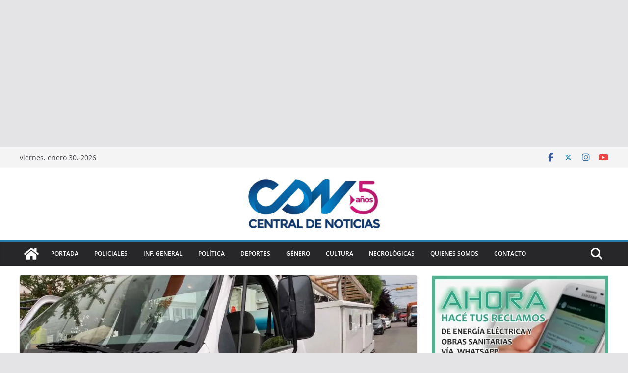

--- FILE ---
content_type: text/html; charset=utf-8
request_url: https://www.google.com/recaptcha/api2/aframe
body_size: 267
content:
<!DOCTYPE HTML><html><head><meta http-equiv="content-type" content="text/html; charset=UTF-8"></head><body><script nonce="YASJn7sDaKZvYFgdxOGT4g">/** Anti-fraud and anti-abuse applications only. See google.com/recaptcha */ try{var clients={'sodar':'https://pagead2.googlesyndication.com/pagead/sodar?'};window.addEventListener("message",function(a){try{if(a.source===window.parent){var b=JSON.parse(a.data);var c=clients[b['id']];if(c){var d=document.createElement('img');d.src=c+b['params']+'&rc='+(localStorage.getItem("rc::a")?sessionStorage.getItem("rc::b"):"");window.document.body.appendChild(d);sessionStorage.setItem("rc::e",parseInt(sessionStorage.getItem("rc::e")||0)+1);localStorage.setItem("rc::h",'1769764115665');}}}catch(b){}});window.parent.postMessage("_grecaptcha_ready", "*");}catch(b){}</script></body></html>